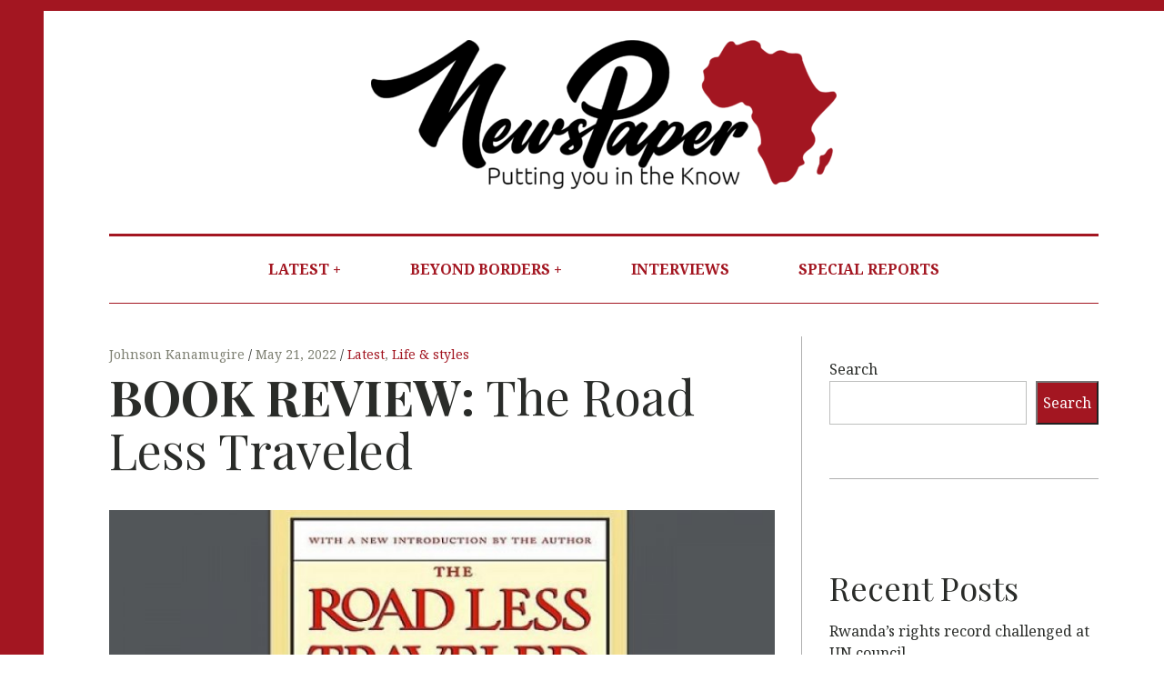

--- FILE ---
content_type: text/html; charset=UTF-8
request_url: https://newspaper.africa/2022/05/21/book-review-the-road-less-traveled/
body_size: 16604
content:
<!DOCTYPE html>
<html lang="en-US">
<head>
	<meta charset="UTF-8">
	<meta name="viewport" content="width=device-width, initial-scale=1">
	<link rel="profile" href="http://gmpg.org/xfn/11">
	<title>BOOK REVIEW: The Road Less Traveled &#8211; NewsPaper Africa</title>
<meta name='robots' content='max-image-preview:large' />
<link rel='dns-prefetch' href='//static.addtoany.com' />
<link rel='dns-prefetch' href='//www.googletagmanager.com' />
<link rel='dns-prefetch' href='//stats.wp.com' />
<link rel='dns-prefetch' href='//fonts.googleapis.com' />
<link rel="alternate" type="application/rss+xml" title="NewsPaper Africa &raquo; Feed" href="https://newspaper.africa/feed/" />
<link rel="alternate" type="application/rss+xml" title="NewsPaper Africa &raquo; Comments Feed" href="https://newspaper.africa/comments/feed/" />
<link rel="alternate" type="application/rss+xml" title="NewsPaper Africa &raquo; BOOK REVIEW: The Road Less Traveled Comments Feed" href="https://newspaper.africa/2022/05/21/book-review-the-road-less-traveled/feed/" />
<link rel="alternate" title="oEmbed (JSON)" type="application/json+oembed" href="https://newspaper.africa/wp-json/oembed/1.0/embed?url=https%3A%2F%2Fnewspaper.africa%2F2022%2F05%2F21%2Fbook-review-the-road-less-traveled%2F" />
<link rel="alternate" title="oEmbed (XML)" type="text/xml+oembed" href="https://newspaper.africa/wp-json/oembed/1.0/embed?url=https%3A%2F%2Fnewspaper.africa%2F2022%2F05%2F21%2Fbook-review-the-road-less-traveled%2F&#038;format=xml" />
<style id='wp-img-auto-sizes-contain-inline-css' type='text/css'>
img:is([sizes=auto i],[sizes^="auto," i]){contain-intrinsic-size:3000px 1500px}
/*# sourceURL=wp-img-auto-sizes-contain-inline-css */
</style>

<link rel='stylesheet' id='dashicons-css' href='https://newspaper.africa/wp-includes/css/dashicons.min.css?ver=6.9' type='text/css' media='all' />
<link rel='stylesheet' id='post-views-counter-frontend-css' href='https://newspaper.africa/wp-content/plugins/post-views-counter/css/frontend.css?ver=1.7.3' type='text/css' media='all' />
<style id='wp-emoji-styles-inline-css' type='text/css'>

	img.wp-smiley, img.emoji {
		display: inline !important;
		border: none !important;
		box-shadow: none !important;
		height: 1em !important;
		width: 1em !important;
		margin: 0 0.07em !important;
		vertical-align: -0.1em !important;
		background: none !important;
		padding: 0 !important;
	}
/*# sourceURL=wp-emoji-styles-inline-css */
</style>
<link rel='stylesheet' id='wp-block-library-css' href='https://newspaper.africa/wp-includes/css/dist/block-library/style.min.css?ver=6.9' type='text/css' media='all' />
<style id='wp-block-heading-inline-css' type='text/css'>
h1:where(.wp-block-heading).has-background,h2:where(.wp-block-heading).has-background,h3:where(.wp-block-heading).has-background,h4:where(.wp-block-heading).has-background,h5:where(.wp-block-heading).has-background,h6:where(.wp-block-heading).has-background{padding:1.25em 2.375em}h1.has-text-align-left[style*=writing-mode]:where([style*=vertical-lr]),h1.has-text-align-right[style*=writing-mode]:where([style*=vertical-rl]),h2.has-text-align-left[style*=writing-mode]:where([style*=vertical-lr]),h2.has-text-align-right[style*=writing-mode]:where([style*=vertical-rl]),h3.has-text-align-left[style*=writing-mode]:where([style*=vertical-lr]),h3.has-text-align-right[style*=writing-mode]:where([style*=vertical-rl]),h4.has-text-align-left[style*=writing-mode]:where([style*=vertical-lr]),h4.has-text-align-right[style*=writing-mode]:where([style*=vertical-rl]),h5.has-text-align-left[style*=writing-mode]:where([style*=vertical-lr]),h5.has-text-align-right[style*=writing-mode]:where([style*=vertical-rl]),h6.has-text-align-left[style*=writing-mode]:where([style*=vertical-lr]),h6.has-text-align-right[style*=writing-mode]:where([style*=vertical-rl]){rotate:180deg}
/*# sourceURL=https://newspaper.africa/wp-includes/blocks/heading/style.min.css */
</style>
<style id='wp-block-latest-posts-inline-css' type='text/css'>
.wp-block-latest-posts{box-sizing:border-box}.wp-block-latest-posts.alignleft{margin-right:2em}.wp-block-latest-posts.alignright{margin-left:2em}.wp-block-latest-posts.wp-block-latest-posts__list{list-style:none}.wp-block-latest-posts.wp-block-latest-posts__list li{clear:both;overflow-wrap:break-word}.wp-block-latest-posts.is-grid{display:flex;flex-wrap:wrap}.wp-block-latest-posts.is-grid li{margin:0 1.25em 1.25em 0;width:100%}@media (min-width:600px){.wp-block-latest-posts.columns-2 li{width:calc(50% - .625em)}.wp-block-latest-posts.columns-2 li:nth-child(2n){margin-right:0}.wp-block-latest-posts.columns-3 li{width:calc(33.33333% - .83333em)}.wp-block-latest-posts.columns-3 li:nth-child(3n){margin-right:0}.wp-block-latest-posts.columns-4 li{width:calc(25% - .9375em)}.wp-block-latest-posts.columns-4 li:nth-child(4n){margin-right:0}.wp-block-latest-posts.columns-5 li{width:calc(20% - 1em)}.wp-block-latest-posts.columns-5 li:nth-child(5n){margin-right:0}.wp-block-latest-posts.columns-6 li{width:calc(16.66667% - 1.04167em)}.wp-block-latest-posts.columns-6 li:nth-child(6n){margin-right:0}}:root :where(.wp-block-latest-posts.is-grid){padding:0}:root :where(.wp-block-latest-posts.wp-block-latest-posts__list){padding-left:0}.wp-block-latest-posts__post-author,.wp-block-latest-posts__post-date{display:block;font-size:.8125em}.wp-block-latest-posts__post-excerpt,.wp-block-latest-posts__post-full-content{margin-bottom:1em;margin-top:.5em}.wp-block-latest-posts__featured-image a{display:inline-block}.wp-block-latest-posts__featured-image img{height:auto;max-width:100%;width:auto}.wp-block-latest-posts__featured-image.alignleft{float:left;margin-right:1em}.wp-block-latest-posts__featured-image.alignright{float:right;margin-left:1em}.wp-block-latest-posts__featured-image.aligncenter{margin-bottom:1em;text-align:center}
/*# sourceURL=https://newspaper.africa/wp-includes/blocks/latest-posts/style.min.css */
</style>
<style id='wp-block-search-inline-css' type='text/css'>
.wp-block-search__button{margin-left:10px;word-break:normal}.wp-block-search__button.has-icon{line-height:0}.wp-block-search__button svg{height:1.25em;min-height:24px;min-width:24px;width:1.25em;fill:currentColor;vertical-align:text-bottom}:where(.wp-block-search__button){border:1px solid #ccc;padding:6px 10px}.wp-block-search__inside-wrapper{display:flex;flex:auto;flex-wrap:nowrap;max-width:100%}.wp-block-search__label{width:100%}.wp-block-search.wp-block-search__button-only .wp-block-search__button{box-sizing:border-box;display:flex;flex-shrink:0;justify-content:center;margin-left:0;max-width:100%}.wp-block-search.wp-block-search__button-only .wp-block-search__inside-wrapper{min-width:0!important;transition-property:width}.wp-block-search.wp-block-search__button-only .wp-block-search__input{flex-basis:100%;transition-duration:.3s}.wp-block-search.wp-block-search__button-only.wp-block-search__searchfield-hidden,.wp-block-search.wp-block-search__button-only.wp-block-search__searchfield-hidden .wp-block-search__inside-wrapper{overflow:hidden}.wp-block-search.wp-block-search__button-only.wp-block-search__searchfield-hidden .wp-block-search__input{border-left-width:0!important;border-right-width:0!important;flex-basis:0;flex-grow:0;margin:0;min-width:0!important;padding-left:0!important;padding-right:0!important;width:0!important}:where(.wp-block-search__input){appearance:none;border:1px solid #949494;flex-grow:1;font-family:inherit;font-size:inherit;font-style:inherit;font-weight:inherit;letter-spacing:inherit;line-height:inherit;margin-left:0;margin-right:0;min-width:3rem;padding:8px;text-decoration:unset!important;text-transform:inherit}:where(.wp-block-search__button-inside .wp-block-search__inside-wrapper){background-color:#fff;border:1px solid #949494;box-sizing:border-box;padding:4px}:where(.wp-block-search__button-inside .wp-block-search__inside-wrapper) .wp-block-search__input{border:none;border-radius:0;padding:0 4px}:where(.wp-block-search__button-inside .wp-block-search__inside-wrapper) .wp-block-search__input:focus{outline:none}:where(.wp-block-search__button-inside .wp-block-search__inside-wrapper) :where(.wp-block-search__button){padding:4px 8px}.wp-block-search.aligncenter .wp-block-search__inside-wrapper{margin:auto}.wp-block[data-align=right] .wp-block-search.wp-block-search__button-only .wp-block-search__inside-wrapper{float:right}
/*# sourceURL=https://newspaper.africa/wp-includes/blocks/search/style.min.css */
</style>
<style id='wp-block-group-inline-css' type='text/css'>
.wp-block-group{box-sizing:border-box}:where(.wp-block-group.wp-block-group-is-layout-constrained){position:relative}
/*# sourceURL=https://newspaper.africa/wp-includes/blocks/group/style.min.css */
</style>
<style id='wp-block-paragraph-inline-css' type='text/css'>
.is-small-text{font-size:.875em}.is-regular-text{font-size:1em}.is-large-text{font-size:2.25em}.is-larger-text{font-size:3em}.has-drop-cap:not(:focus):first-letter{float:left;font-size:8.4em;font-style:normal;font-weight:100;line-height:.68;margin:.05em .1em 0 0;text-transform:uppercase}body.rtl .has-drop-cap:not(:focus):first-letter{float:none;margin-left:.1em}p.has-drop-cap.has-background{overflow:hidden}:root :where(p.has-background){padding:1.25em 2.375em}:where(p.has-text-color:not(.has-link-color)) a{color:inherit}p.has-text-align-left[style*="writing-mode:vertical-lr"],p.has-text-align-right[style*="writing-mode:vertical-rl"]{rotate:180deg}
/*# sourceURL=https://newspaper.africa/wp-includes/blocks/paragraph/style.min.css */
</style>
<style id='global-styles-inline-css' type='text/css'>
:root{--wp--preset--aspect-ratio--square: 1;--wp--preset--aspect-ratio--4-3: 4/3;--wp--preset--aspect-ratio--3-4: 3/4;--wp--preset--aspect-ratio--3-2: 3/2;--wp--preset--aspect-ratio--2-3: 2/3;--wp--preset--aspect-ratio--16-9: 16/9;--wp--preset--aspect-ratio--9-16: 9/16;--wp--preset--color--black: #000000;--wp--preset--color--cyan-bluish-gray: #abb8c3;--wp--preset--color--white: #ffffff;--wp--preset--color--pale-pink: #f78da7;--wp--preset--color--vivid-red: #cf2e2e;--wp--preset--color--luminous-vivid-orange: #ff6900;--wp--preset--color--luminous-vivid-amber: #fcb900;--wp--preset--color--light-green-cyan: #7bdcb5;--wp--preset--color--vivid-green-cyan: #00d084;--wp--preset--color--pale-cyan-blue: #8ed1fc;--wp--preset--color--vivid-cyan-blue: #0693e3;--wp--preset--color--vivid-purple: #9b51e0;--wp--preset--gradient--vivid-cyan-blue-to-vivid-purple: linear-gradient(135deg,rgb(6,147,227) 0%,rgb(155,81,224) 100%);--wp--preset--gradient--light-green-cyan-to-vivid-green-cyan: linear-gradient(135deg,rgb(122,220,180) 0%,rgb(0,208,130) 100%);--wp--preset--gradient--luminous-vivid-amber-to-luminous-vivid-orange: linear-gradient(135deg,rgb(252,185,0) 0%,rgb(255,105,0) 100%);--wp--preset--gradient--luminous-vivid-orange-to-vivid-red: linear-gradient(135deg,rgb(255,105,0) 0%,rgb(207,46,46) 100%);--wp--preset--gradient--very-light-gray-to-cyan-bluish-gray: linear-gradient(135deg,rgb(238,238,238) 0%,rgb(169,184,195) 100%);--wp--preset--gradient--cool-to-warm-spectrum: linear-gradient(135deg,rgb(74,234,220) 0%,rgb(151,120,209) 20%,rgb(207,42,186) 40%,rgb(238,44,130) 60%,rgb(251,105,98) 80%,rgb(254,248,76) 100%);--wp--preset--gradient--blush-light-purple: linear-gradient(135deg,rgb(255,206,236) 0%,rgb(152,150,240) 100%);--wp--preset--gradient--blush-bordeaux: linear-gradient(135deg,rgb(254,205,165) 0%,rgb(254,45,45) 50%,rgb(107,0,62) 100%);--wp--preset--gradient--luminous-dusk: linear-gradient(135deg,rgb(255,203,112) 0%,rgb(199,81,192) 50%,rgb(65,88,208) 100%);--wp--preset--gradient--pale-ocean: linear-gradient(135deg,rgb(255,245,203) 0%,rgb(182,227,212) 50%,rgb(51,167,181) 100%);--wp--preset--gradient--electric-grass: linear-gradient(135deg,rgb(202,248,128) 0%,rgb(113,206,126) 100%);--wp--preset--gradient--midnight: linear-gradient(135deg,rgb(2,3,129) 0%,rgb(40,116,252) 100%);--wp--preset--font-size--small: 13px;--wp--preset--font-size--medium: 20px;--wp--preset--font-size--large: 36px;--wp--preset--font-size--x-large: 42px;--wp--preset--spacing--20: 0.44rem;--wp--preset--spacing--30: 0.67rem;--wp--preset--spacing--40: 1rem;--wp--preset--spacing--50: 1.5rem;--wp--preset--spacing--60: 2.25rem;--wp--preset--spacing--70: 3.38rem;--wp--preset--spacing--80: 5.06rem;--wp--preset--shadow--natural: 6px 6px 9px rgba(0, 0, 0, 0.2);--wp--preset--shadow--deep: 12px 12px 50px rgba(0, 0, 0, 0.4);--wp--preset--shadow--sharp: 6px 6px 0px rgba(0, 0, 0, 0.2);--wp--preset--shadow--outlined: 6px 6px 0px -3px rgb(255, 255, 255), 6px 6px rgb(0, 0, 0);--wp--preset--shadow--crisp: 6px 6px 0px rgb(0, 0, 0);}:where(.is-layout-flex){gap: 0.5em;}:where(.is-layout-grid){gap: 0.5em;}body .is-layout-flex{display: flex;}.is-layout-flex{flex-wrap: wrap;align-items: center;}.is-layout-flex > :is(*, div){margin: 0;}body .is-layout-grid{display: grid;}.is-layout-grid > :is(*, div){margin: 0;}:where(.wp-block-columns.is-layout-flex){gap: 2em;}:where(.wp-block-columns.is-layout-grid){gap: 2em;}:where(.wp-block-post-template.is-layout-flex){gap: 1.25em;}:where(.wp-block-post-template.is-layout-grid){gap: 1.25em;}.has-black-color{color: var(--wp--preset--color--black) !important;}.has-cyan-bluish-gray-color{color: var(--wp--preset--color--cyan-bluish-gray) !important;}.has-white-color{color: var(--wp--preset--color--white) !important;}.has-pale-pink-color{color: var(--wp--preset--color--pale-pink) !important;}.has-vivid-red-color{color: var(--wp--preset--color--vivid-red) !important;}.has-luminous-vivid-orange-color{color: var(--wp--preset--color--luminous-vivid-orange) !important;}.has-luminous-vivid-amber-color{color: var(--wp--preset--color--luminous-vivid-amber) !important;}.has-light-green-cyan-color{color: var(--wp--preset--color--light-green-cyan) !important;}.has-vivid-green-cyan-color{color: var(--wp--preset--color--vivid-green-cyan) !important;}.has-pale-cyan-blue-color{color: var(--wp--preset--color--pale-cyan-blue) !important;}.has-vivid-cyan-blue-color{color: var(--wp--preset--color--vivid-cyan-blue) !important;}.has-vivid-purple-color{color: var(--wp--preset--color--vivid-purple) !important;}.has-black-background-color{background-color: var(--wp--preset--color--black) !important;}.has-cyan-bluish-gray-background-color{background-color: var(--wp--preset--color--cyan-bluish-gray) !important;}.has-white-background-color{background-color: var(--wp--preset--color--white) !important;}.has-pale-pink-background-color{background-color: var(--wp--preset--color--pale-pink) !important;}.has-vivid-red-background-color{background-color: var(--wp--preset--color--vivid-red) !important;}.has-luminous-vivid-orange-background-color{background-color: var(--wp--preset--color--luminous-vivid-orange) !important;}.has-luminous-vivid-amber-background-color{background-color: var(--wp--preset--color--luminous-vivid-amber) !important;}.has-light-green-cyan-background-color{background-color: var(--wp--preset--color--light-green-cyan) !important;}.has-vivid-green-cyan-background-color{background-color: var(--wp--preset--color--vivid-green-cyan) !important;}.has-pale-cyan-blue-background-color{background-color: var(--wp--preset--color--pale-cyan-blue) !important;}.has-vivid-cyan-blue-background-color{background-color: var(--wp--preset--color--vivid-cyan-blue) !important;}.has-vivid-purple-background-color{background-color: var(--wp--preset--color--vivid-purple) !important;}.has-black-border-color{border-color: var(--wp--preset--color--black) !important;}.has-cyan-bluish-gray-border-color{border-color: var(--wp--preset--color--cyan-bluish-gray) !important;}.has-white-border-color{border-color: var(--wp--preset--color--white) !important;}.has-pale-pink-border-color{border-color: var(--wp--preset--color--pale-pink) !important;}.has-vivid-red-border-color{border-color: var(--wp--preset--color--vivid-red) !important;}.has-luminous-vivid-orange-border-color{border-color: var(--wp--preset--color--luminous-vivid-orange) !important;}.has-luminous-vivid-amber-border-color{border-color: var(--wp--preset--color--luminous-vivid-amber) !important;}.has-light-green-cyan-border-color{border-color: var(--wp--preset--color--light-green-cyan) !important;}.has-vivid-green-cyan-border-color{border-color: var(--wp--preset--color--vivid-green-cyan) !important;}.has-pale-cyan-blue-border-color{border-color: var(--wp--preset--color--pale-cyan-blue) !important;}.has-vivid-cyan-blue-border-color{border-color: var(--wp--preset--color--vivid-cyan-blue) !important;}.has-vivid-purple-border-color{border-color: var(--wp--preset--color--vivid-purple) !important;}.has-vivid-cyan-blue-to-vivid-purple-gradient-background{background: var(--wp--preset--gradient--vivid-cyan-blue-to-vivid-purple) !important;}.has-light-green-cyan-to-vivid-green-cyan-gradient-background{background: var(--wp--preset--gradient--light-green-cyan-to-vivid-green-cyan) !important;}.has-luminous-vivid-amber-to-luminous-vivid-orange-gradient-background{background: var(--wp--preset--gradient--luminous-vivid-amber-to-luminous-vivid-orange) !important;}.has-luminous-vivid-orange-to-vivid-red-gradient-background{background: var(--wp--preset--gradient--luminous-vivid-orange-to-vivid-red) !important;}.has-very-light-gray-to-cyan-bluish-gray-gradient-background{background: var(--wp--preset--gradient--very-light-gray-to-cyan-bluish-gray) !important;}.has-cool-to-warm-spectrum-gradient-background{background: var(--wp--preset--gradient--cool-to-warm-spectrum) !important;}.has-blush-light-purple-gradient-background{background: var(--wp--preset--gradient--blush-light-purple) !important;}.has-blush-bordeaux-gradient-background{background: var(--wp--preset--gradient--blush-bordeaux) !important;}.has-luminous-dusk-gradient-background{background: var(--wp--preset--gradient--luminous-dusk) !important;}.has-pale-ocean-gradient-background{background: var(--wp--preset--gradient--pale-ocean) !important;}.has-electric-grass-gradient-background{background: var(--wp--preset--gradient--electric-grass) !important;}.has-midnight-gradient-background{background: var(--wp--preset--gradient--midnight) !important;}.has-small-font-size{font-size: var(--wp--preset--font-size--small) !important;}.has-medium-font-size{font-size: var(--wp--preset--font-size--medium) !important;}.has-large-font-size{font-size: var(--wp--preset--font-size--large) !important;}.has-x-large-font-size{font-size: var(--wp--preset--font-size--x-large) !important;}
/*# sourceURL=global-styles-inline-css */
</style>

<style id='classic-theme-styles-inline-css' type='text/css'>
/*! This file is auto-generated */
.wp-block-button__link{color:#fff;background-color:#32373c;border-radius:9999px;box-shadow:none;text-decoration:none;padding:calc(.667em + 2px) calc(1.333em + 2px);font-size:1.125em}.wp-block-file__button{background:#32373c;color:#fff;text-decoration:none}
/*# sourceURL=/wp-includes/css/classic-themes.min.css */
</style>
<link rel='stylesheet' id='crp-style-masonry-css' href='https://newspaper.africa/wp-content/plugins/contextual-related-posts/css/masonry.min.css?ver=4.1.0' type='text/css' media='all' />
<link rel='stylesheet' id='hive-style-css' href='https://newspaper.africa/wp-content/themes/hive-lite/style.css?ver=1.3.4' type='text/css' media='all' />
<link rel='stylesheet' id='hive-fonts-css' href='https://fonts.googleapis.com/css?family=Noto%20Serif%3A400%2C700%2C400italic%7CPlayfair%20Display%3A400%2C700%2C900%2C400italic%2C700italic%2C900italic&#038;subset=latin%2Clatin-ext' type='text/css' media='all' />
<link rel='stylesheet' id='newsletter-css' href='https://newspaper.africa/wp-content/plugins/newsletter/style.css?ver=9.1.1' type='text/css' media='all' />
<link rel='stylesheet' id='addtoany-css' href='https://newspaper.africa/wp-content/plugins/add-to-any/addtoany.min.css?ver=1.16' type='text/css' media='all' />
<link rel='stylesheet' id='sharedaddy-css' href='https://newspaper.africa/wp-content/plugins/jetpack/modules/sharedaddy/sharing.css?ver=15.4' type='text/css' media='all' />
<link rel='stylesheet' id='social-logos-css' href='https://newspaper.africa/wp-content/plugins/jetpack/_inc/social-logos/social-logos.min.css?ver=15.4' type='text/css' media='all' />
<script type="text/javascript" id="post-views-counter-frontend-js-before">
/* <![CDATA[ */
var pvcArgsFrontend = {"mode":"js","postID":329,"requestURL":"https:\/\/newspaper.africa\/wp-admin\/admin-ajax.php","nonce":"bfdd88178c","dataStorage":"cookies","multisite":false,"path":"\/","domain":""};

//# sourceURL=post-views-counter-frontend-js-before
/* ]]> */
</script>
<script type="text/javascript" src="https://newspaper.africa/wp-content/plugins/post-views-counter/js/frontend.js?ver=1.7.3" id="post-views-counter-frontend-js"></script>
<script type="text/javascript" id="addtoany-core-js-before">
/* <![CDATA[ */
window.a2a_config=window.a2a_config||{};a2a_config.callbacks=[];a2a_config.overlays=[];a2a_config.templates={};
a2a_config.templates.twitter = "Reading: ${title} ${link} by @NextBigPaper";

//# sourceURL=addtoany-core-js-before
/* ]]> */
</script>
<script type="text/javascript" defer src="https://static.addtoany.com/menu/page.js" id="addtoany-core-js"></script>
<script type="text/javascript" src="https://newspaper.africa/wp-includes/js/jquery/jquery.min.js?ver=3.7.1" id="jquery-core-js"></script>
<script type="text/javascript" src="https://newspaper.africa/wp-includes/js/jquery/jquery-migrate.min.js?ver=3.4.1" id="jquery-migrate-js"></script>
<script type="text/javascript" defer src="https://newspaper.africa/wp-content/plugins/add-to-any/addtoany.min.js?ver=1.1" id="addtoany-jquery-js"></script>

<!-- Google tag (gtag.js) snippet added by Site Kit -->
<!-- Google Analytics snippet added by Site Kit -->
<script type="text/javascript" src="https://www.googletagmanager.com/gtag/js?id=GT-TBVGB3F" id="google_gtagjs-js" async></script>
<script type="text/javascript" id="google_gtagjs-js-after">
/* <![CDATA[ */
window.dataLayer = window.dataLayer || [];function gtag(){dataLayer.push(arguments);}
gtag("set","linker",{"domains":["newspaper.africa"]});
gtag("js", new Date());
gtag("set", "developer_id.dZTNiMT", true);
gtag("config", "GT-TBVGB3F");
//# sourceURL=google_gtagjs-js-after
/* ]]> */
</script>
<link rel="https://api.w.org/" href="https://newspaper.africa/wp-json/" /><link rel="alternate" title="JSON" type="application/json" href="https://newspaper.africa/wp-json/wp/v2/posts/329" /><link rel="EditURI" type="application/rsd+xml" title="RSD" href="https://newspaper.africa/xmlrpc.php?rsd" />
<meta name="generator" content="WordPress 6.9" />
<link rel="canonical" href="https://newspaper.africa/2022/05/21/book-review-the-road-less-traveled/" />
<link rel='shortlink' href='https://newspaper.africa/?p=329' />
		<!-- Custom Logo: hide header text -->
		<style id="custom-logo-css" type="text/css">
			.site-title, .site-description-text {
				position: absolute;
				clip-path: inset(50%);
			}
		</style>
		<meta name="generator" content="Site Kit by Google 1.170.0" />	<style>img#wpstats{display:none}</style>
		<meta name="google-site-verification" content="8eLu-SKEtyxFQNk8_U5nnbCKR7nJb945aQHMb_rL4PY">
<!-- Jetpack Open Graph Tags -->
<meta property="og:type" content="article" />
<meta property="og:title" content="BOOK REVIEW: The Road Less Traveled" />
<meta property="og:url" content="https://newspaper.africa/2022/05/21/book-review-the-road-less-traveled/" />
<meta property="og:description" content="It is only because of problems that we grow mentally and spiritually. It is through the pain of confronting and resolving problems that we learn.  " />
<meta property="article:published_time" content="2022-05-21T17:44:00+00:00" />
<meta property="article:modified_time" content="2023-09-30T17:55:17+00:00" />
<meta property="og:site_name" content="NewsPaper Africa" />
<meta property="og:image" content="https://newspaper.africa/wp-content/uploads/2022/05/copy.jpg" />
<meta property="og:image:width" content="750" />
<meta property="og:image:height" content="500" />
<meta property="og:image:alt" content="" />
<meta property="og:locale" content="en_US" />
<meta name="twitter:text:title" content="BOOK REVIEW: The Road Less Traveled" />
<meta name="twitter:image" content="https://newspaper.africa/wp-content/uploads/2022/05/copy.jpg?w=640" />
<meta name="twitter:card" content="summary_large_image" />

<!-- End Jetpack Open Graph Tags -->
<link rel="icon" href="https://newspaper.africa/wp-content/uploads/2023/09/cropped-Asset-3-32x32.png" sizes="32x32" />
<link rel="icon" href="https://newspaper.africa/wp-content/uploads/2023/09/cropped-Asset-3-192x192.png" sizes="192x192" />
<link rel="apple-touch-icon" href="https://newspaper.africa/wp-content/uploads/2023/09/cropped-Asset-3-180x180.png" />
<meta name="msapplication-TileImage" content="https://newspaper.africa/wp-content/uploads/2023/09/cropped-Asset-3-270x270.png" />
			<style id="customify_output_style">
				:root { --sm-color-primary: #ffeb00; }
:root { --sm-color-secondary: #cae00f; }
:root { --sm-color-tertiary: #bbd916; }
:root { --sm-dark-primary: #161a03; }
:root { --sm-dark-secondary: #2a2c29; }
:root { --sm-dark-tertiary: #7e8073; }
:root { --sm-light-primary: #ffffff; }
:root { --sm-light-secondary: #fcfcf5; }
:root { --sm-light-tertiary: #f4f7e6; }
.nav--main a { color: #2a2c29; }
.nav--main > li:hover > a, .nav--main li.active > a { color: #2a2c29; }
.nav--main > li > a:before { background-color: #2a2c29; }
div#infinite-footer, .site-footer { background-color: #2a2c29; }
body,
 .entry-title a,
 .nav--toolbar a:before,
 .site-title a,
 .widget a,
 .comment__author-name a,
 a:hover { color: #2a2c29; }
.widget .post-date,
 .recentcomments,
 .single .entry-footer a,
 .page .entry-footer a,
 .comment__content { color: rgba(42,44,41, 0.3); }.comment-number,
 .comments-area:after,
 .comment-number--dark,
 .comment-reply-title:before,
 .add-comment .add-comment__button,
 .comment__timestamp,
 .wp-caption-text,
 .single .entry-featured__caption,
 .page .entry-featured__caption,
 .comment-edit-link,
 .comment-reply-link,
 .single .entry-content:before,
 .page .entry-content:before { color: rgba(42,44,41, 0.7); }
.site-description:after,
 li.comment .children li .comment-number,
 li.pingback .children li .comment-number,
 li.trackback .children li .comment-number { background-color: rgba(42,44,41, 0.7); }
.nav--toolbar a:hover,
 blockquote:after,
 input,
 textarea { border-color: rgba(42,44,41, 0.3); }.comment-number,
 .comments-area:after,
 .comment-number--dark,
 .comment-reply-title:before,
 .add-comment .add-comment__button,
 .comment-form-comment textarea,
 .comment-subscription-form textarea,
 .comment-form input,
 .comment-form textarea { border-color: rgba(42,44,41, 0.7); }
.comments-area { border-top-color: rgba(42,44,41, 0.3); }.btn,
 .btn:hover,
 .btn:active,
 .btn:focus,
 input[type="submit"],
 input[type="submit"]:hover,
 input[type="submit"]:active,
 input[type="submit"]:focus,
 div#infinite-handle button,
 div#infinite-handle button:hover,
 div#infinite-handle button:active,
 div#infinite-handle button:focus,
 .comment-number--dark[class],
 .comments-area:after,
 .comment-reply-title:before,
 .add-comment .add-comment__button,
 .archive__grid .entry-thumbnail .hover__bg,
 .pagination span.current,
 .c-burger__slice { background-color: #2a2c29; }
.nav--main .menu-item-has-children > a:after { border-bottom-color: #2a2c29; }
body,
 .entry-meta,
 .nav--main,
 .site-description-text,
 blockquote:before,
 .nav--toolbar a:hover,
 .overlay--search,
 select,
 textarea,
 input[type="text"],
 input[type="password"],
 input[type="datetime"],
 input[type="datetime-local"],
 input[type="date"],
 input[type="month"],
 input[type="time"],
 input[type="week"],
 input[type="number"],
 input[type="email"],
 input[type="url"],
 input[type="search"],
 input[type="tel"],
 input[type="color"],
 .form-control,
 .comment-number,
 .comments-area:after,
 .add-comment .add-comment__button,
 .archive__grid .entry-thumbnail .hover__line { background-color: #ffffff; }
.btn,
 .btn:hover,
 .btn:active,
 .btn:focus,
 input[type="submit"],
 input[type="submit"]:hover,
 input[type="submit"]:active,
 input[type="submit"]:focus,
 div#infinite-handle button,
 div#infinite-handle button:hover,
 div#infinite-handle button:active,
 div#infinite-handle button:focus,
 .comment-number--dark,
 .comments-area:after,
 .comment-reply-title:before,
 .add-comment .add-comment__button,
 .archive__grid .entry-thumbnail .hover,
 .content-quote blockquote,
 .pagination span.current { color: #ffffff; }
a,
 .posted-on a, .posted-by a, .entry-title a,
 .page-title--search span { color: #7e8073; }
blockquote a:hover,
 .format-quote .edit-link a:hover,
 .content-quote blockquote:before,
 .widget a:hover,
 .widget_blog_subscription input[type="submit"],
 .widget_blog_subscription a:hover,
 blockquote a:hover,
 blockquote:after,
 .content-quote blockquote:after { color: #ffeb00; }
select:focus,
 textarea:focus,
 input[type="text"]:focus,
 input[type="password"]:focus,
 input[type="datetime"]:focus,
 input[type="datetime-local"]:focus,
 input[type="date"]:focus,
 input[type="month"]:focus,
 input[type="time"]:focus,
 input[type="week"]:focus,
 input[type="number"]:focus,
 input[type="email"]:focus,
 input[type="url"]:focus,
 input[type="search"]:focus,
 input[type="tel"]:focus,
 input[type="color"]:focus,
 .form-control:focus { outline-color: #ffeb00; }
.widget_blog_subscription input[type="submit"] { border-color: #ffeb00; }
.highlight,
 .archive__grid .accent-box,
 .sticky:after,
 .content-quote blockquote:after,
 .sticky:not(.format-quote):after { background: #ffeb00; }
.sticky[class], .sticky a:hover {
			color: #000;
        }h1, .dropcap { color: #2a2c29; }
h2, blockquote { color: #2a2c29; }
h3 { color: #2a2c29; }
h4 { color: #2a2c29; }
h5 { color: #2a2c29; }
.site-footer,
 #infinite-footer .blog-info,
 #infinite-footer .blog-credits { color: rgba(255,255,255, 0.3); }.site-footer a,
 #infinite-footer .blog-info a,
 #infinite-footer .blog-credits a { color: #ffffff; }
.entry-meta__primary,
 .entry-meta__secondary:before,
 .entry-meta__secondary:hover > *,
 .single .posted-on,
 .single .posted-on:before,
 .single .posted-by,
 .single .cat-links:before,
 .page .posted-on,
 .page .posted-on:before,
 .page .posted-by,
 .page .cat-links:before,
 .single .cat-links:hover,
 .page .cat-links:hover { color: #2a2c29; }
.entry-meta__secondary,
 .entry-meta__primary:hover > *,
 .single .cat-links, .page .cat-links,
 .single .cat-links,
 .page .cat-links,
 .single .posted-on:hover,
 .single .posted-by:hover,
 .page .posted-on:hover,
 .page .posted-by:hover { color: #7e8073; }

@media screen and (min-width: 1000px) { 

	body:before, body:after { background: #2a2c29; }

}

@media only screen and (min-width: 1000px) { 

	.nav--main ul { background-color: #2a2c29; }

	.nav--main ul a { color: #ffffff; }

}

@media not screen and (min-width: 1000px) { 

	.nav--main li ul,
 .nav--main ul > li ul { background-color: #ffffff; }

}
			</style>
					<style type="text/css" id="wp-custom-css">
			.site-footer .site-info{
	display:none;
}
.site-footer .footer-navigation{
	width: 100%
}
.site-footer {
	background: #A31621;
}
.site-branding {
	margin-top: 2em;
  margin-bottom: 3em;
}
.nav--main {
	text-transform: uppercase;
	border-top: 3px solid #A31621;
	border-bottom: 1px solid #A31621;
	color: #A31621;
}
.nav--main ul {
	background: #A31621;
	width: min-content;
  min-width: max-content;
}
.nav--main > li > a:before {
	background: #A31621;
}

.nav--main a{
	color: #A31621;
}
.nav--main .menu-item-has-children > a:after {
	border-bottom-color: #A31621;
}
body:before, body:after{
		background: #A31621;
}
.archive__grid .entry-footer:before {
	height: 3px;
	background: #A31621;
}

a {
	color : #A31621;
}
.single .entry-footer {
	display:none;
}
.wp-block-search__button {
	background: #A31621;
	color: #ffff;
}
@media not screen and (min-width: 899px) {
    .site-branding {
      margin-top: 3em;
      margin-bottom: 0;
      }
 .nav--main li ul, .nav--main ul > li ul {
	 width: 100%
	}
	}
.single .comments-area {
	display:none;
}
div#respond {
	display:none;
}

@media only screen and (min-width: 1359px) {
    .single .entry-content:before, .page .entry-content:before {
	color: #A31621;	
}}


.crp_related.crp-masonry ul li{
	padding: 0px;
	box-shadow: none;
	font-size:1.1em;
}
.crp_title{
	color:#444;
	margin: 1em 1em;
}		</style>
		</head>

<body class="wp-singular post-template-default single single-post postid-329 single-format-standard wp-custom-logo wp-theme-hive-lite group-blog has_sidebar">
<div id="page" class="hfeed site">

	<a class="skip-link screen-reader-text" href="#content">Skip to content</a>

	<header id="masthead" class="site-header" role="banner">

		<div class="container">
			<div class="site-branding">
				<a href="https://newspaper.africa/" class="custom-logo-link" rel="home"><img width="512" height="164" src="https://newspaper.africa/wp-content/uploads/2023/10/logoAsset-12@3x-e1696975526213.png" class="custom-logo" alt="NewsPaper Africa" decoding="async" fetchpriority="high" /></a>
				<h1 class="site-title site-title--large">
					<a href="https://newspaper.africa/" rel="home">
						NewsPaper Africa					</a>
				</h1>

				<div class="site-description">
					<span class="site-description-text">Putting you in the Know</span>
				</div>
			</div>

			<nav id="site-navigation" class="main-navigation" role="navigation">
				<h5 class="screen-reader-text">Main navigation</h5>
									<button class="navigation__trigger">
						<span class="c-burger c-burger--fade">
							<b class="c-burger__slice c-burger__slice--top"></b>
							<b class="c-burger__slice c-burger__slice--middle"></b>
							<b class="c-burger__slice c-burger__slice--bottom"></b>
						</span>
						<span class="screen-reader-text">Menu</span>
					</button>
				<ul id="menu-newspaper-africa-menus" class="nav  nav--main"><li id="menu-item-74" class="menu-item menu-item-type-taxonomy menu-item-object-category current-post-ancestor current-menu-parent current-post-parent menu-item-has-children menu-item-74"><a href="https://newspaper.africa/category/latest/">Latest</a>
<ul class="sub-menu">
	<li id="menu-item-82" class="menu-item menu-item-type-taxonomy menu-item-object-category menu-item-82"><a href="https://newspaper.africa/category/latest/current-affairs/">Current Affairs</a></li>
	<li id="menu-item-73" class="menu-item menu-item-type-taxonomy menu-item-object-category menu-item-73"><a href="https://newspaper.africa/category/latest/on-the-spot/">On The spot</a></li>
	<li id="menu-item-53" class="menu-item menu-item-type-taxonomy menu-item-object-category current-post-ancestor current-menu-parent current-post-parent menu-item-53"><a href="https://newspaper.africa/category/latest/life-and-style/">Life &amp; styles</a></li>
	<li id="menu-item-1107" class="menu-item menu-item-type-taxonomy menu-item-object-category menu-item-1107"><a href="https://newspaper.africa/category/latest/opinion/">Opinion</a></li>
</ul>
</li>
<li id="menu-item-72" class="menu-item menu-item-type-taxonomy menu-item-object-category menu-item-has-children menu-item-72"><a href="https://newspaper.africa/category/beyond-borders/">Beyond borders</a>
<ul class="sub-menu">
	<li id="menu-item-79" class="menu-item menu-item-type-taxonomy menu-item-object-category menu-item-79"><a href="https://newspaper.africa/category/beyond-borders/east-africa/">East Africa</a></li>
	<li id="menu-item-78" class="menu-item menu-item-type-taxonomy menu-item-object-category menu-item-78"><a href="https://newspaper.africa/category/beyond-borders/africa/">Africa</a></li>
	<li id="menu-item-1036" class="menu-item menu-item-type-taxonomy menu-item-object-category menu-item-1036"><a href="https://newspaper.africa/category/beyond-borders/world/">World</a></li>
	<li id="menu-item-83" class="menu-item menu-item-type-taxonomy menu-item-object-category menu-item-83"><a href="https://newspaper.africa/category/beyond-borders/economy/">Economy</a></li>
</ul>
</li>
<li id="menu-item-77" class="menu-item menu-item-type-taxonomy menu-item-object-category menu-item-77"><a href="https://newspaper.africa/category/interviews/">Interviews</a></li>
<li id="menu-item-75" class="menu-item menu-item-type-taxonomy menu-item-object-category menu-item-75"><a href="https://newspaper.africa/category/special-reports/">Special reports</a></li>
</ul>			</nav><!-- #site-navigation -->
		</div>

	</header><!-- #masthead -->

	<div id="content" class="site-content">

		<div class="container">

	<div id="primary" class="content-area">
		<main id="main" class="site-main" role="main">

			
<article id="post-329" class="post-329 post type-post status-publish format-standard has-post-thumbnail hentry category-latest category-life-and-style tag-book-review tag-discipline tag-life tag-m-scott-peck tag-parenting tag-self-help tag-the-road-less-traveled">
	
	<header class="entry-header">

		<div class="entry-meta">
			<span class="posted-by"> <span class="author vcard">
					<a class="url fn n" href="https://newspaper.africa/author/kugire/">Johnson Kanamugire
					</a>
				</span></span>
<span class="posted-on"><a href="https://newspaper.africa/2022/05/21/book-review-the-road-less-traveled/" rel="bookmark"><time class="entry-date published" datetime="2022-05-21T17:44:00+00:00">May 21, 2022</time></a></span>				<span class="cat-links">
					<a href="https://newspaper.africa/category/latest/" rel="category tag">Latest</a>, <a href="https://newspaper.africa/category/latest/life-and-style/" rel="category tag">Life &amp; styles</a>				</span>
					</div>
		<h1 class="entry-title"><strong><strong>BOOK</strong> <strong>REVIEW</strong>:</strong> The Road Less Traveled
</h1>
	</header><!-- .entry-header -->

			<div class="entry-featured  entry-thumbnail">
			<img width="750" height="500" src="https://newspaper.africa/wp-content/uploads/2022/05/copy.jpg" class="attachment-hive-single-image size-hive-single-image wp-post-image" alt="" decoding="async" srcset="https://newspaper.africa/wp-content/uploads/2022/05/copy.jpg 750w, https://newspaper.africa/wp-content/uploads/2022/05/copy-300x200.jpg 300w, https://newspaper.africa/wp-content/uploads/2022/05/copy-450x300.jpg 450w" sizes="(max-width: 750px) 100vw, 750px" />					</div>
	
		<div class="entry-content" data-first_letter="L">
		
<p class="has-drop-cap">Laziness was the original sin, might be even the devil, suggests Morgan Scott Peck in <em>The Road Less Traveled</em> (1978).</p>



<p>The late American psychiatrist’s book underlines how <strong>LAZINESS</strong> is the primary reason people world over continue to moan about life&#8217;s difficulties and the enormity of its problems yet it shouldn’t be the case&#8230; with “<strong>disciplined DISCIPLINE</strong>.”</p>



<p>In his view, once we truly know that life is difficult—once we truly understand and accept it— then life is no longer difficult. Because once it is accepted, the fact that life is difficult no longer matters.</p>



<p>“Life is a series of problems. Do we want to moan about them or solve them? Do we want to teach our children to solve them?” he said. <strong>“Without discipline we can solve nothing. With only some discipline we can solve only some problems. With total discipline we can solve all problems.”</strong></p>



<p><strong>Shortcuts</strong></p>



<p>Discipline, the author says, is achieved when one gets rid of the laziness, one that manifests itself by attempts to avoid necessary suffering or taking the easy way out.</p>



<p>For instance, he argues that the serpent-and-the-apple story in the Bible makes no sense, that young children were not cursed because their ancestors had eaten from the fruit of the tree of the knowledge of good and evil.</p>



<p><strong>Original sin</strong></p>



<p>“The story suggests that God was in the habit of “walking in the garden in the cool of the day” and that there were open channels of communication between Him and man. But if this was so, then why was it that Adam and Eve, separately or together, before or after the serpent’s urging, did not say to God, </p>



<p>“We’re curious as to why you don’t want us to eat any of the fruit of the tree of the knowledge of good and evil. We really like it here, and we don’t want to seem ungrateful, but Your law on this matter doesn’t make much sense to us, and we’d really appreciate it if you explained it to us?”</p>



<p>“But of course they did not say this. Instead they went ahead and broke God’s law,” says Speck.</p>



<p>To conduct the debate, Mr. Speck argues, is to open ourselves to suffering and struggle. Each and every one of us, more or less frequently, will hold back from this work, will also seek to avoid this painful step. Like Adam and Eve, and every one of our ancestors before us, we are all lazy.</p>



<p>So couldn’t you be suffering just because of your laziness, your reluctance to extend self to new areas of thought, responsibility and maturation?</p>



<p><strong>Outmoded maps</strong></p>



<p>In Mr. Speck’s view, people find new information distinctly threatening, because if they incorporate it they will have to do a good deal of work to revise their maps of reality, and they instinctively seek to avoid that work.&nbsp;</p>



<p>Their resistance is motivated by fear, yes, but the basis of their fear is laziness; it is the fear of the work they would have to do.&nbsp;</p>



<p>Similarly, there is the risk of extending ourselves into new territory, new challenges, commitments, responsibilities and criticisms, new relationships and levels of existence.&nbsp;</p>



<p><strong>Things that instruct</strong></p>



<p>It is only because of problems that we grow mentally and spiritually. It is through the pain of confronting and resolving problems that we learn. &nbsp;As Benjamin Franklin said, “Those things that hurt, instruct.”</p>



<p>This tendency to avoid problems and the emotional suffering inherent in them is the primary basis of all human mental illness.</p>



<p>“So, let us teach ourselves and our children the necessity for suffering and the value thereof, the need to face problems directly and to experience the pain involved. That way, we are teaching ourselves and the children how to suffer and also how to grow,” Speck argues in his book.</p>



<p>Besides, as part of the discipline, there is need master to delay gratification. It involves scheduling the pain and pleasure of life in such a way as to enhance the pleasure by meeting and experiencing the pain first and getting it over with.&nbsp;</p>



<p>Unfortunately, we’ve got some “Do as I say, not as I do” parents who themselves are unselfdisciplined, and therefore serve as undisciplined role models for their children.</p>



<p>That’s <strong>undisciplined discipline</strong>.</p>
<div class="sharedaddy sd-sharing-enabled"><div class="robots-nocontent sd-block sd-social sd-social-icon-text sd-sharing"><h3 class="sd-title">Share this:</h3><div class="sd-content"><ul><li class="share-facebook"><a rel="nofollow noopener noreferrer"
				data-shared="sharing-facebook-329"
				class="share-facebook sd-button share-icon"
				href="https://newspaper.africa/2022/05/21/book-review-the-road-less-traveled/?share=facebook"
				target="_blank"
				aria-labelledby="sharing-facebook-329"
				>
				<span id="sharing-facebook-329" hidden>Click to share on Facebook (Opens in new window)</span>
				<span>Facebook</span>
			</a></li><li class="share-x"><a rel="nofollow noopener noreferrer"
				data-shared="sharing-x-329"
				class="share-x sd-button share-icon"
				href="https://newspaper.africa/2022/05/21/book-review-the-road-less-traveled/?share=x"
				target="_blank"
				aria-labelledby="sharing-x-329"
				>
				<span id="sharing-x-329" hidden>Click to share on X (Opens in new window)</span>
				<span>X</span>
			</a></li><li class="share-end"></li></ul></div></div></div><div class="addtoany_share_save_container addtoany_content addtoany_content_bottom"><div class="addtoany_header">Share this post:</div><div class="a2a_kit a2a_kit_size_32 addtoany_list" data-a2a-url="https://newspaper.africa/2022/05/21/book-review-the-road-less-traveled/" data-a2a-title="BOOK REVIEW: The Road Less Traveled
"><a class="a2a_button_facebook" href="https://www.addtoany.com/add_to/facebook?linkurl=https%3A%2F%2Fnewspaper.africa%2F2022%2F05%2F21%2Fbook-review-the-road-less-traveled%2F&amp;linkname=BOOK%20REVIEW%3A%20The%20Road%20Less%20Traveled%0A" title="Facebook" rel="nofollow noopener" target="_blank"></a><a class="a2a_button_twitter" href="https://www.addtoany.com/add_to/twitter?linkurl=https%3A%2F%2Fnewspaper.africa%2F2022%2F05%2F21%2Fbook-review-the-road-less-traveled%2F&amp;linkname=BOOK%20REVIEW%3A%20The%20Road%20Less%20Traveled%0A" title="Twitter" rel="nofollow noopener" target="_blank"></a><a class="a2a_button_linkedin" href="https://www.addtoany.com/add_to/linkedin?linkurl=https%3A%2F%2Fnewspaper.africa%2F2022%2F05%2F21%2Fbook-review-the-road-less-traveled%2F&amp;linkname=BOOK%20REVIEW%3A%20The%20Road%20Less%20Traveled%0A" title="LinkedIn" rel="nofollow noopener" target="_blank"></a><a class="a2a_button_whatsapp" href="https://www.addtoany.com/add_to/whatsapp?linkurl=https%3A%2F%2Fnewspaper.africa%2F2022%2F05%2F21%2Fbook-review-the-road-less-traveled%2F&amp;linkname=BOOK%20REVIEW%3A%20The%20Road%20Less%20Traveled%0A" title="WhatsApp" rel="nofollow noopener" target="_blank"></a></div></div><div class="crp_related     crp-masonry"><h3>Related Posts:</h3><ul><li><a href="https://newspaper.africa/2022/05/02/book-review-you-are-a-badass/"     class="crp_link post-263"><figure><img width="750" height="731" src="https://newspaper.africa/wp-content/uploads/2023/09/read.jpg" class="crp_featured crp_thumb hive-single-image" alt="read
" style="" title="BOOK REVIEW: You Are a Badass" srcset="https://newspaper.africa/wp-content/uploads/2023/09/read.jpg 750w, https://newspaper.africa/wp-content/uploads/2023/09/read-300x292.jpg 300w, https://newspaper.africa/wp-content/uploads/2023/09/read-450x439.jpg 450w, https://newspaper.africa/wp-content/uploads/2023/09/read-616x600.jpg 616w" sizes="(max-width: 750px) 100vw, 750px" srcset="https://newspaper.africa/wp-content/uploads/2023/09/read.jpg 750w, https://newspaper.africa/wp-content/uploads/2023/09/read-300x292.jpg 300w, https://newspaper.africa/wp-content/uploads/2023/09/read-450x439.jpg 450w, https://newspaper.africa/wp-content/uploads/2023/09/read-616x600.jpg 616w" /></figure><span class="crp_title">BOOK REVIEW: You Are a Badass</span></a></li><li><a href="https://newspaper.africa/2022/04/25/book-review-the-subtle-art-of-not-giving-a-fck/"     class="crp_link post-239"><figure><img width="750" height="500" src="https://newspaper.africa/wp-content/uploads/2022/04/book.jpg" class="crp_featured crp_thumb hive-single-image" alt="book
" style="" title="BOOK REVIEW: The Subtle Art of Not Giving a F*ck" srcset="https://newspaper.africa/wp-content/uploads/2022/04/book.jpg 750w, https://newspaper.africa/wp-content/uploads/2022/04/book-300x200.jpg 300w, https://newspaper.africa/wp-content/uploads/2022/04/book-450x300.jpg 450w" sizes="(max-width: 750px) 100vw, 750px" srcset="https://newspaper.africa/wp-content/uploads/2022/04/book.jpg 750w, https://newspaper.africa/wp-content/uploads/2022/04/book-300x200.jpg 300w, https://newspaper.africa/wp-content/uploads/2022/04/book-450x300.jpg 450w" /></figure><span class="crp_title">BOOK REVIEW: The Subtle Art of Not Giving a F*ck</span></a></li><li><a href="https://newspaper.africa/2023/02/21/book-review-the-law-of-human-nature/"     class="crp_link post-769"><figure><img width="750" height="1145" src="https://newspaper.africa/wp-content/uploads/2023/02/book.jpg" class="crp_featured crp_thumb hive-single-image" alt="book
" style="" title="BOOK REVIEW: The Law of Human Nature" srcset="https://newspaper.africa/wp-content/uploads/2023/02/book.jpg 750w, https://newspaper.africa/wp-content/uploads/2023/02/book-197x300.jpg 197w, https://newspaper.africa/wp-content/uploads/2023/02/book-671x1024.jpg 671w, https://newspaper.africa/wp-content/uploads/2023/02/book-450x687.jpg 450w, https://newspaper.africa/wp-content/uploads/2023/02/book-393x600.jpg 393w" sizes="(max-width: 750px) 100vw, 750px" srcset="https://newspaper.africa/wp-content/uploads/2023/02/book.jpg 750w, https://newspaper.africa/wp-content/uploads/2023/02/book-197x300.jpg 197w, https://newspaper.africa/wp-content/uploads/2023/02/book-671x1024.jpg 671w, https://newspaper.africa/wp-content/uploads/2023/02/book-450x687.jpg 450w, https://newspaper.africa/wp-content/uploads/2023/02/book-393x600.jpg 393w" /></figure><span class="crp_title">BOOK REVIEW: The Law of Human Nature</span></a></li><li><a href="https://newspaper.africa/2022/06/16/chogm-road-closures-map-what-you-need-to-know/"     class="crp_link post-400"><figure><img width="750" height="500" src="https://newspaper.africa/wp-content/uploads/2022/06/traffic.jpg" class="crp_featured crp_thumb hive-single-image" alt="traffic
" style="" title="CHOGM road closures map: What you need to know" srcset="https://newspaper.africa/wp-content/uploads/2022/06/traffic.jpg 750w, https://newspaper.africa/wp-content/uploads/2022/06/traffic-300x200.jpg 300w, https://newspaper.africa/wp-content/uploads/2022/06/traffic-450x300.jpg 450w" sizes="(max-width: 750px) 100vw, 750px" srcset="https://newspaper.africa/wp-content/uploads/2022/06/traffic.jpg 750w, https://newspaper.africa/wp-content/uploads/2022/06/traffic-300x200.jpg 300w, https://newspaper.africa/wp-content/uploads/2022/06/traffic-450x300.jpg 450w" /></figure><span class="crp_title">CHOGM road closures map: What you need to know</span></a></li></ul><div class="crp_clear"></div></div>	</div><!-- .entry-content -->

	
	<footer class="entry-footer">
		Posted in <a href="https://newspaper.africa/category/latest/" rel="category tag">Latest</a>, <a href="https://newspaper.africa/category/latest/life-and-style/" rel="category tag">Life &amp; styles</a> and tagged <a href="https://newspaper.africa/tag/book-review/" rel="tag">book review</a>, <a href="https://newspaper.africa/tag/discipline/" rel="tag">discipline</a>, <a href="https://newspaper.africa/tag/life/" rel="tag">life</a>, <a href="https://newspaper.africa/tag/m-scott-peck/" rel="tag">M. Scott Peck</a>, <a href="https://newspaper.africa/tag/parenting/" rel="tag">parenting</a>, <a href="https://newspaper.africa/tag/self-help/" rel="tag">self help</a>, <a href="https://newspaper.africa/tag/the-road-less-traveled/" rel="tag">the road less traveled</a>. Bookmark the <a href="https://newspaper.africa/2022/05/21/book-review-the-road-less-traveled/" rel="bookmark">permalink</a>.	</footer><!-- .entry-footer -->

</article><!-- #post-## -->
<aside>
	<div id="comments" class="comments-area  no-comments">
		<div class="comments-area-title">
			<h2 class="comments-title"><span class="comment-number  comment-number--dark  no-comments">i</span>There are no comments</h2>
			<a class="comments_add-comment" href="#reply-title">Add yours</a>		</div>
		
	</div><!-- #comments .comments-area -->
		<div id="respond" class="comment-respond">
		<h3 id="reply-title" class="comment-reply-title">Leave a Reply <small><a rel="nofollow" id="cancel-comment-reply-link" href="/2022/05/21/book-review-the-road-less-traveled/#respond" style="display:none;">Cancel reply</a></small></h3><form action="https://newspaper.africa/wp-comments-post.php" method="post" id="commentform" class="comment-form"><p class="comment-notes"><span id="email-notes">Your email address will not be published.</span> <span class="required-field-message">Required fields are marked <span class="required">*</span></span></p><p class="comment-form-comment"><label for="comment">Comment <span class="required">*</span></label> <textarea id="comment" name="comment" cols="45" rows="8" maxlength="65525" required></textarea></p><p class="comment-form-author"><label for="author">Name <span class="required">*</span></label> <input id="author" name="author" type="text" value="" size="30" maxlength="245" autocomplete="name" required /></p>
<p class="comment-form-email"><label for="email">Email <span class="required">*</span></label> <input id="email" name="email" type="email" value="" size="30" maxlength="100" aria-describedby="email-notes" autocomplete="email" required /></p>
<p class="comment-form-url"><label for="url">Website</label> <input id="url" name="url" type="url" value="" size="30" maxlength="200" autocomplete="url" /></p>
<p class="comment-form-cookies-consent"><input id="wp-comment-cookies-consent" name="wp-comment-cookies-consent" type="checkbox" value="yes" /> <label for="wp-comment-cookies-consent">Save my name, email, and website in this browser for the next time I comment.</label></p>
<p class="form-submit"><input name="submit" type="submit" id="submit" class="submit" value="Post Comment" /> <input type='hidden' name='comment_post_ID' value='329' id='comment_post_ID' />
<input type='hidden' name='comment_parent' id='comment_parent' value='0' />
</p><p style="display: none;"><input type="hidden" id="akismet_comment_nonce" name="akismet_comment_nonce" value="e860460a4a" /></p><p style="display: none !important;" class="akismet-fields-container" data-prefix="ak_"><label>&#916;<textarea name="ak_hp_textarea" cols="45" rows="8" maxlength="100"></textarea></label><input type="hidden" id="ak_js_1" name="ak_js" value="149"/><script>document.getElementById( "ak_js_1" ).setAttribute( "value", ( new Date() ).getTime() );</script></p></form>	</div><!-- #respond -->
	
</aside>

		</main><!-- #main -->
	</div><!-- #primary -->


<div id="secondary" class="sidebar  sidebar--main" role="complementary">
	<aside id="block-2" class="widget widget_block widget_search"><form role="search" method="get" action="https://newspaper.africa/" class="wp-block-search__button-outside wp-block-search__text-button wp-block-search"    ><label class="wp-block-search__label" for="wp-block-search__input-1" >Search</label><div class="wp-block-search__inside-wrapper" ><input class="wp-block-search__input" id="wp-block-search__input-1" placeholder="" value="" type="search" name="s" required /><button aria-label="Search" class="wp-block-search__button wp-element-button" type="submit" >Search</button></div></form></aside><aside id="block-3" class="widget widget_block"><div class="wp-block-group"><div class="wp-block-group__inner-container is-layout-flow wp-block-group-is-layout-flow"><h2 class="wp-block-heading">Recent Posts</h2><ul class="wp-block-latest-posts__list wp-block-latest-posts"><li><a class="wp-block-latest-posts__post-title" href="https://newspaper.africa/2026/01/22/rwandas-rights-record-challenged-at-un-council/">Rwanda’s rights record challenged at UN council</a></li>
<li><a class="wp-block-latest-posts__post-title" href="https://newspaper.africa/2026/01/03/families-of-fallen-rwandan-soldiers-wait-for-answers/">YEAR AT WAR: Families of fallen Rwandan soldiers wait for answers</a></li>
<li><a class="wp-block-latest-posts__post-title" href="https://newspaper.africa/2025/11/10/terrorist-labels-ignite-debate-in-rwanda/">Terrorist labels ignite debate in Rwanda</a></li>
<li><a class="wp-block-latest-posts__post-title" href="https://newspaper.africa/2025/09/11/rising-concern-over-ea-autocrats-locking-up-civic-leaders-killing-talents/">Rising concern over EA despots locking up civic leaders, killing talents</a></li>
<li><a class="wp-block-latest-posts__post-title" href="https://newspaper.africa/2025/08/14/east-africa-when-regimes-thrive-on-rights-violations/">East Africa: When regimes thrive on rights violations</a></li>
</ul></div></div></aside><aside id="newsletterwidget-2" class="widget widget_newsletterwidget"><h1 class="widget-title">Keep updated via email</h1>Subscribe to get notified via email every time we publish a new article.
<div class="tnp tnp-subscription tnp-widget">
<form method="post" action="https://newspaper.africa/wp-admin/admin-ajax.php?action=tnp&amp;na=s">
<input type="hidden" name="nr" value="widget">
<input type="hidden" name="nlang" value="">
<div class="tnp-field tnp-field-firstname"><label for="tnp-1">Name</label>
<input class="tnp-name" type="text" name="nn" id="tnp-1" value="" placeholder=""></div>
<div class="tnp-field tnp-field-email"><label for="tnp-2">Email</label>
<input class="tnp-email" type="email" name="ne" id="tnp-2" value="" placeholder="" required></div>
<div class="tnp-field tnp-field-button" style="text-align: left"><input class="tnp-submit" type="submit" value="Subscribe" style="">
</div>
</form>
</div>
</aside></div><!-- #secondary -->
</div><!-- .container -->

</div><!-- #content -->

<footer id="colophon" class="site-footer" role="contentinfo">
	<div class="container">
		<div class="grid">
			<div class="grid__item  site-info">
				<a href="https://wordpress.org/">Proudly powered by WordPress</a>
				<span class="sep"> | </span>
				Theme: Hive Lite by <a href="https://pixelgrade.com/?utm_source=hive-lite-clients&utm_medium=footer&utm_campaign=hive-lite" title="The Pixelgrade Website" rel="nofollow">Pixelgrade</a>.			</div><!-- .site-info -->

			<div class="grid__item  footer-navigation">
				<nav><h5 class="screen-reader-text">Footer navigation</h5><ul id="menu-footer-menu" class="nav  nav--footer"><li id="menu-item-1038" class="menu-item menu-item-type-taxonomy menu-item-object-category current-post-ancestor current-menu-parent current-post-parent menu-item-has-children menu-item-1038"><a href="https://newspaper.africa/category/latest/">Latest</a>
<ul class="sub-menu">
	<li id="menu-item-1039" class="menu-item menu-item-type-taxonomy menu-item-object-category menu-item-1039"><a href="https://newspaper.africa/category/latest/current-affairs/">Current Affairs</a></li>
	<li id="menu-item-1041" class="menu-item menu-item-type-taxonomy menu-item-object-category menu-item-1041"><a href="https://newspaper.africa/category/latest/on-the-spot/">On The spot</a></li>
	<li id="menu-item-1040" class="menu-item menu-item-type-taxonomy menu-item-object-category current-post-ancestor current-menu-parent current-post-parent menu-item-1040"><a href="https://newspaper.africa/category/latest/life-and-style/">Life &amp; styles</a></li>
	<li id="menu-item-1105" class="menu-item menu-item-type-taxonomy menu-item-object-category menu-item-1105"><a href="https://newspaper.africa/category/latest/opinion/">Opinion</a></li>
</ul>
</li>
<li id="menu-item-1042" class="menu-item menu-item-type-taxonomy menu-item-object-category menu-item-has-children menu-item-1042"><a href="https://newspaper.africa/category/beyond-borders/">Beyond borders</a>
<ul class="sub-menu">
	<li id="menu-item-1045" class="menu-item menu-item-type-taxonomy menu-item-object-category menu-item-1045"><a href="https://newspaper.africa/category/beyond-borders/east-africa/">East Africa</a></li>
	<li id="menu-item-1043" class="menu-item menu-item-type-taxonomy menu-item-object-category menu-item-1043"><a href="https://newspaper.africa/category/beyond-borders/africa/">Africa</a></li>
	<li id="menu-item-1049" class="menu-item menu-item-type-taxonomy menu-item-object-category menu-item-1049"><a href="https://newspaper.africa/category/beyond-borders/world/">World</a></li>
	<li id="menu-item-1044" class="menu-item menu-item-type-taxonomy menu-item-object-category menu-item-1044"><a href="https://newspaper.africa/category/beyond-borders/economy/">Economy</a></li>
</ul>
</li>
<li id="menu-item-1046" class="menu-item menu-item-type-taxonomy menu-item-object-category menu-item-1046"><a href="https://newspaper.africa/category/interviews/">Interviews</a></li>
<li id="menu-item-1047" class="menu-item menu-item-type-taxonomy menu-item-object-category menu-item-1047"><a href="https://newspaper.africa/category/special-reports/">Special reports</a></li>
<li id="menu-item-1037" class="menu-item menu-item-type-post_type menu-item-object-page menu-item-1037"><a href="https://newspaper.africa/about/">About us</a></li>
</ul></nav>			</div>
		</div>
	</div><!-- .site-footer .container -->
</footer><!-- #colophon -->
</div><!-- #page -->

<script type="speculationrules">
{"prefetch":[{"source":"document","where":{"and":[{"href_matches":"/*"},{"not":{"href_matches":["/wp-*.php","/wp-admin/*","/wp-content/uploads/*","/wp-content/*","/wp-content/plugins/*","/wp-content/themes/hive-lite/*","/*\\?(.+)"]}},{"not":{"selector_matches":"a[rel~=\"nofollow\"]"}},{"not":{"selector_matches":".no-prefetch, .no-prefetch a"}}]},"eagerness":"conservative"}]}
</script>
			<script>
				window.addEventListener('load', function() {
					// Trigger the 'wf-active' event, just like Web Font Loader would do.
					window.dispatchEvent(new Event('wf-active'));
					// Add the 'wf-active' class on the html element, just like Web Font Loader would do.
					document.getElementsByTagName('html')[0].classList.add('wf-active');
				});
			</script>
			
	<script type="text/javascript">
		window.WPCOM_sharing_counts = {"https://newspaper.africa/2022/05/21/book-review-the-road-less-traveled/":329};
	</script>
					<script>
		/(trident|msie)/i.test(navigator.userAgent)&&document.getElementById&&window.addEventListener&&window.addEventListener("hashchange",function(){var t,e=location.hash.substring(1);/^[A-z0-9_-]+$/.test(e)&&(t=document.getElementById(e))&&(/^(?:a|select|input|button|textarea)$/i.test(t.tagName)||(t.tabIndex=-1),t.focus())},!1);
	</script>
	<script type="text/javascript" src="https://newspaper.africa/wp-includes/js/imagesloaded.min.js?ver=5.0.0" id="imagesloaded-js"></script>
<script type="text/javascript" src="https://newspaper.africa/wp-includes/js/masonry.min.js?ver=4.2.2" id="masonry-js"></script>
<script type="text/javascript" src="https://newspaper.africa/wp-includes/js/hoverIntent.min.js?ver=1.10.2" id="hoverIntent-js"></script>
<script type="text/javascript" src="https://newspaper.africa/wp-content/themes/hive-lite/assets/js/velocity.js?ver=1.1.3" id="velocity-js"></script>
<script type="text/javascript" src="https://newspaper.africa/wp-content/themes/hive-lite/assets/js/main.js?ver=1.3.4" id="hive-scripts-js"></script>
<script type="text/javascript" src="https://newspaper.africa/wp-includes/js/comment-reply.min.js?ver=6.9" id="comment-reply-js" async="async" data-wp-strategy="async" fetchpriority="low"></script>
<script type="text/javascript" id="newsletter-js-extra">
/* <![CDATA[ */
var newsletter_data = {"action_url":"https://newspaper.africa/wp-admin/admin-ajax.php"};
//# sourceURL=newsletter-js-extra
/* ]]> */
</script>
<script type="text/javascript" src="https://newspaper.africa/wp-content/plugins/newsletter/main.js?ver=9.1.1" id="newsletter-js"></script>
<script type="text/javascript" id="jetpack-stats-js-before">
/* <![CDATA[ */
_stq = window._stq || [];
_stq.push([ "view", {"v":"ext","blog":"228921397","post":"329","tz":"0","srv":"newspaper.africa","j":"1:15.4"} ]);
_stq.push([ "clickTrackerInit", "228921397", "329" ]);
//# sourceURL=jetpack-stats-js-before
/* ]]> */
</script>
<script type="text/javascript" src="https://stats.wp.com/e-202604.js" id="jetpack-stats-js" defer="defer" data-wp-strategy="defer"></script>
<script defer type="text/javascript" src="https://newspaper.africa/wp-content/plugins/akismet/_inc/akismet-frontend.js?ver=1704855122" id="akismet-frontend-js"></script>
<script type="text/javascript" id="sharing-js-js-extra">
/* <![CDATA[ */
var sharing_js_options = {"lang":"en","counts":"1","is_stats_active":"1"};
//# sourceURL=sharing-js-js-extra
/* ]]> */
</script>
<script type="text/javascript" src="https://newspaper.africa/wp-content/plugins/jetpack/_inc/build/sharedaddy/sharing.min.js?ver=15.4" id="sharing-js-js"></script>
<script type="text/javascript" id="sharing-js-js-after">
/* <![CDATA[ */
var windowOpen;
			( function () {
				function matches( el, sel ) {
					return !! (
						el.matches && el.matches( sel ) ||
						el.msMatchesSelector && el.msMatchesSelector( sel )
					);
				}

				document.body.addEventListener( 'click', function ( event ) {
					if ( ! event.target ) {
						return;
					}

					var el;
					if ( matches( event.target, 'a.share-facebook' ) ) {
						el = event.target;
					} else if ( event.target.parentNode && matches( event.target.parentNode, 'a.share-facebook' ) ) {
						el = event.target.parentNode;
					}

					if ( el ) {
						event.preventDefault();

						// If there's another sharing window open, close it.
						if ( typeof windowOpen !== 'undefined' ) {
							windowOpen.close();
						}
						windowOpen = window.open( el.getAttribute( 'href' ), 'wpcomfacebook', 'menubar=1,resizable=1,width=600,height=400' );
						return false;
					}
				} );
			} )();
var windowOpen;
			( function () {
				function matches( el, sel ) {
					return !! (
						el.matches && el.matches( sel ) ||
						el.msMatchesSelector && el.msMatchesSelector( sel )
					);
				}

				document.body.addEventListener( 'click', function ( event ) {
					if ( ! event.target ) {
						return;
					}

					var el;
					if ( matches( event.target, 'a.share-x' ) ) {
						el = event.target;
					} else if ( event.target.parentNode && matches( event.target.parentNode, 'a.share-x' ) ) {
						el = event.target.parentNode;
					}

					if ( el ) {
						event.preventDefault();

						// If there's another sharing window open, close it.
						if ( typeof windowOpen !== 'undefined' ) {
							windowOpen.close();
						}
						windowOpen = window.open( el.getAttribute( 'href' ), 'wpcomx', 'menubar=1,resizable=1,width=600,height=350' );
						return false;
					}
				} );
			} )();
//# sourceURL=sharing-js-js-after
/* ]]> */
</script>
<script id="wp-emoji-settings" type="application/json">
{"baseUrl":"https://s.w.org/images/core/emoji/17.0.2/72x72/","ext":".png","svgUrl":"https://s.w.org/images/core/emoji/17.0.2/svg/","svgExt":".svg","source":{"concatemoji":"https://newspaper.africa/wp-includes/js/wp-emoji-release.min.js?ver=6.9"}}
</script>
<script type="module">
/* <![CDATA[ */
/*! This file is auto-generated */
const a=JSON.parse(document.getElementById("wp-emoji-settings").textContent),o=(window._wpemojiSettings=a,"wpEmojiSettingsSupports"),s=["flag","emoji"];function i(e){try{var t={supportTests:e,timestamp:(new Date).valueOf()};sessionStorage.setItem(o,JSON.stringify(t))}catch(e){}}function c(e,t,n){e.clearRect(0,0,e.canvas.width,e.canvas.height),e.fillText(t,0,0);t=new Uint32Array(e.getImageData(0,0,e.canvas.width,e.canvas.height).data);e.clearRect(0,0,e.canvas.width,e.canvas.height),e.fillText(n,0,0);const a=new Uint32Array(e.getImageData(0,0,e.canvas.width,e.canvas.height).data);return t.every((e,t)=>e===a[t])}function p(e,t){e.clearRect(0,0,e.canvas.width,e.canvas.height),e.fillText(t,0,0);var n=e.getImageData(16,16,1,1);for(let e=0;e<n.data.length;e++)if(0!==n.data[e])return!1;return!0}function u(e,t,n,a){switch(t){case"flag":return n(e,"\ud83c\udff3\ufe0f\u200d\u26a7\ufe0f","\ud83c\udff3\ufe0f\u200b\u26a7\ufe0f")?!1:!n(e,"\ud83c\udde8\ud83c\uddf6","\ud83c\udde8\u200b\ud83c\uddf6")&&!n(e,"\ud83c\udff4\udb40\udc67\udb40\udc62\udb40\udc65\udb40\udc6e\udb40\udc67\udb40\udc7f","\ud83c\udff4\u200b\udb40\udc67\u200b\udb40\udc62\u200b\udb40\udc65\u200b\udb40\udc6e\u200b\udb40\udc67\u200b\udb40\udc7f");case"emoji":return!a(e,"\ud83e\u1fac8")}return!1}function f(e,t,n,a){let r;const o=(r="undefined"!=typeof WorkerGlobalScope&&self instanceof WorkerGlobalScope?new OffscreenCanvas(300,150):document.createElement("canvas")).getContext("2d",{willReadFrequently:!0}),s=(o.textBaseline="top",o.font="600 32px Arial",{});return e.forEach(e=>{s[e]=t(o,e,n,a)}),s}function r(e){var t=document.createElement("script");t.src=e,t.defer=!0,document.head.appendChild(t)}a.supports={everything:!0,everythingExceptFlag:!0},new Promise(t=>{let n=function(){try{var e=JSON.parse(sessionStorage.getItem(o));if("object"==typeof e&&"number"==typeof e.timestamp&&(new Date).valueOf()<e.timestamp+604800&&"object"==typeof e.supportTests)return e.supportTests}catch(e){}return null}();if(!n){if("undefined"!=typeof Worker&&"undefined"!=typeof OffscreenCanvas&&"undefined"!=typeof URL&&URL.createObjectURL&&"undefined"!=typeof Blob)try{var e="postMessage("+f.toString()+"("+[JSON.stringify(s),u.toString(),c.toString(),p.toString()].join(",")+"));",a=new Blob([e],{type:"text/javascript"});const r=new Worker(URL.createObjectURL(a),{name:"wpTestEmojiSupports"});return void(r.onmessage=e=>{i(n=e.data),r.terminate(),t(n)})}catch(e){}i(n=f(s,u,c,p))}t(n)}).then(e=>{for(const n in e)a.supports[n]=e[n],a.supports.everything=a.supports.everything&&a.supports[n],"flag"!==n&&(a.supports.everythingExceptFlag=a.supports.everythingExceptFlag&&a.supports[n]);var t;a.supports.everythingExceptFlag=a.supports.everythingExceptFlag&&!a.supports.flag,a.supports.everything||((t=a.source||{}).concatemoji?r(t.concatemoji):t.wpemoji&&t.twemoji&&(r(t.twemoji),r(t.wpemoji)))});
//# sourceURL=https://newspaper.africa/wp-includes/js/wp-emoji-loader.min.js
/* ]]> */
</script>

</body>
</html>


<!-- Page cached by LiteSpeed Cache 7.7 on 2026-01-24 16:43:08 -->

--- FILE ---
content_type: text/html; charset=UTF-8
request_url: https://newspaper.africa/wp-admin/admin-ajax.php
body_size: -82
content:
{"post_id":329,"counted":false,"storage":[],"type":"post"}